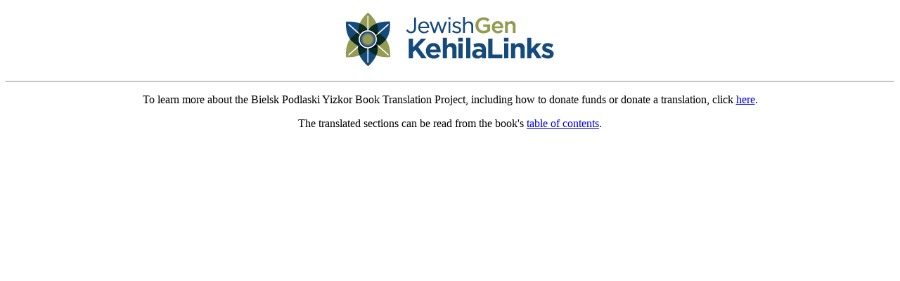

--- FILE ---
content_type: text/html
request_url: https://www.shtetlinks.jewishgen.org/Bielsk_Podlaski/translation_status.htm
body_size: 2188
content:
<!DOCTYPE html PUBLIC "-//W3C//DTD HTML 4.01 Transitional//EN">
<html>
  <head>
    <meta name="googlebot" content="noindex">
    <meta http-equiv="content-type" content="text/html;
      charset=windows-1252">
    <meta name="description" content="The former Jewish Shtetl of Bielsk
      Podlaski, Poland, on JewishGen KehilaLinks">
    <meta name="keywords" content="Bielsk, Bielsk Podlaski, Poland,
      Grodno, genealogy, jewish, shtetl">
    <title>Bielsk Podlaski, Poland - JewishGen KehilaLinks</title>
  </head>
  <body>
    <div align="center"><img moz-do-not-send="true"
        src="https://kehilalinks.jewishgen.org/images/shtetlogo.jpg"
        alt="Bielsk Podlaski, Poland - JewishGen KehilaLinks"
        width="368" height="99"></div>
    <hr>
    <p align="center">To learn more about the Bielsk Podlaski Yizkor
      Book Translation Project, including how to donate funds or donate
      a translation, click <a moz-do-not-send="true"
        href="translation_project.html">here</a>.<br>
    </p>
    <p align="center">The translated sections can be read from the
      book's <a moz-do-not-send="true"
        href="https://www.jewishgen.org/yizkor/bielsk/bielsk.html">table
        of contents</a>. <br>
    </p>
    <iframe scrolling="no"
src="https://onedrive.live.com/embed?resid=1173D1B30F583EDE%215162&amp;authkey=%21ADhr8zmFnlDXsQ8&amp;em=2&amp;wdAllowInteractivity=False&amp;ActiveCell='Hebrew'!A4&amp;Item=display_range&amp;wdHideGridlines=True&amp;wdInConfigurator=True&amp;wdInConfigurator=True&amp;edesNext=false&amp;edrtees6=false&amp;resen=false"
      width="1000" height="2650" frameborder="0"></iframe>
    <hr>
    <dl>
      <p align="center"><a
          href="https://kehilalinks.jewishgen.org/Bielsk_Podlaski/"><b><strong>Return







































              to the Bielsk Podlaski home page</strong></b></a></p>
    </dl>
    <p align="center"><br>
      This site is hosted at no cost by JewishGen, Inc., the Home of
      Jewish Genealogy. If you have been aided in your research by this
      site and wish to further our mission of preserving our history for
      future generations, your <a
        href="http://www.jewishgen.org/jewishgen-erosity/ShtetLinks.ihtml">JewishGen-erosity</a>
      is greatly appreciated. </p>
  </body>
</html>
